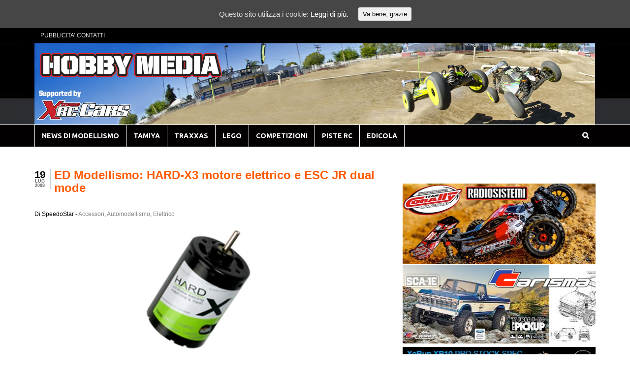

--- FILE ---
content_type: text/html; charset=UTF-8
request_url: http://www.hobbymedia.it/1734/ed-modellismo-hard-x3-motore-elettrico-e-esc-jr-dual-mode
body_size: 16794
content:
<!DOCTYPE html><html lang="it-IT" prefix="og: http://ogp.me/ns#"><head><meta charset="UTF-8" /><meta property="fb:pages" content="99453645438" /><meta property="fb:id" content="modellismo" /><title>ED Modellismo: HARD-X3 motore elettrico e ESC JR dual mode - Modellismo HobbyMedia</title><link rel="stylesheet" href="http://www.hobbymedia.it/wpx/wp-content/cache/min/1/912cfaf52e01b8d40b3dff202152709f.css" data-minify="1" /><meta http-equiv="Content-Type" content="text/html; charset=UTF-8" /><link rel="pingback" href="http://www.hobbymedia.it/wpx/xmlrpc.php" /><meta content="initial-scale=1.0, maximum-scale=1.0, user-scalable=yes" name="viewport"/><link rel="canonical" href="http://www.hobbymedia.it/1734/ed-modellismo-hard-x3-motore-elettrico-e-esc-jr-dual-mode" /><meta property="og:locale" content="it_IT" /><meta property="og:type" content="article" /><meta property="og:title" content="ED Modellismo: HARD-X3 motore elettrico e ESC JR dual mode - Modellismo HobbyMedia" /><meta property="og:description" content="H6805 HARD X3 Motore elettrico La H.A.R.D. Racing ha rilasciato un nuovo motore stock dalle prestazioni davvero performanti, le dimensioni dell&#8217; X3 sono quelle di un motore classe 540. Il motore ha 19 spire e include una ventola di raffreddamento interna. H6804 HARD JR dual mode Regolatore elettronico ESC (con retro) La H.A.R.D. Racing ha &hellip;" /><meta property="og:url" content="http://www.hobbymedia.it/1734/ed-modellismo-hard-x3-motore-elettrico-e-esc-jr-dual-mode" /><meta property="og:site_name" content="Modellismo HobbyMedia" /><meta property="article:publisher" content="https://www.facebook.com/modellismo" /><meta property="article:section" content="Accessori" /><meta property="article:published_time" content="2008-07-19T09:50:13+00:00" /><meta property="og:image" content="http://www.hobbymedia.it/img/2008/07/hard-x3-motore-h6805.jpg" /><meta name="twitter:card" content="summary" /><meta name="twitter:description" content="H6805 HARD X3 Motore elettrico La H.A.R.D. Racing ha rilasciato un nuovo motore stock dalle prestazioni davvero performanti, le dimensioni dell&#8217; X3 sono quelle di un motore classe 540. Il motore ha 19 spire e include una ventola di raffreddamento interna. H6804 HARD JR dual mode Regolatore elettronico ESC (con retro) La H.A.R.D. Racing ha [&hellip;]" /><meta name="twitter:title" content="ED Modellismo: HARD-X3 motore elettrico e ESC JR dual mode - Modellismo HobbyMedia" /><meta name="twitter:site" content="@modellismo_xrc" /><meta name="twitter:image" content="http://www.hobbymedia.it/img/2008/07/hard-x3-motore-h6805.jpg" /><meta name="twitter:creator" content="@modellismo_xrc" /><link rel='dns-prefetch' href='//s0.wp.com' /><link rel='dns-prefetch' href='//use.fontawesome.com' /><link rel='dns-prefetch' href='//s.w.org' /><link rel="alternate" type="application/rss+xml" title="Modellismo HobbyMedia &raquo; Feed" href="http://www.hobbymedia.it/feed" /><link rel="alternate" type="application/rss+xml" title="Modellismo HobbyMedia &raquo; Feed dei commenti" href="http://www.hobbymedia.it/comments/feed" /><link rel="alternate" type="application/rss+xml" title="Modellismo HobbyMedia &raquo; ED Modellismo: HARD-X3 motore elettrico e ESC JR dual mode Feed dei commenti" href="http://www.hobbymedia.it/1734/ed-modellismo-hard-x3-motore-elettrico-e-esc-jr-dual-mode/feed" /> <script type="text/javascript">window._wpemojiSettings = {"baseUrl":"https:\/\/s.w.org\/images\/core\/emoji\/2.3\/72x72\/","ext":".png","svgUrl":"https:\/\/s.w.org\/images\/core\/emoji\/2.3\/svg\/","svgExt":".svg","source":{"concatemoji":"http:\/\/www.hobbymedia.it\/wpx\/wp-includes\/js\/wp-emoji-release.min.js?ver=4.8.25"}};
			!function(t,a,e){var r,i,n,o=a.createElement("canvas"),l=o.getContext&&o.getContext("2d");function c(t){var e=a.createElement("script");e.src=t,e.defer=e.type="text/javascript",a.getElementsByTagName("head")[0].appendChild(e)}for(n=Array("flag","emoji4"),e.supports={everything:!0,everythingExceptFlag:!0},i=0;i<n.length;i++)e.supports[n[i]]=function(t){var e,a=String.fromCharCode;if(!l||!l.fillText)return!1;switch(l.clearRect(0,0,o.width,o.height),l.textBaseline="top",l.font="600 32px Arial",t){case"flag":return(l.fillText(a(55356,56826,55356,56819),0,0),e=o.toDataURL(),l.clearRect(0,0,o.width,o.height),l.fillText(a(55356,56826,8203,55356,56819),0,0),e===o.toDataURL())?!1:(l.clearRect(0,0,o.width,o.height),l.fillText(a(55356,57332,56128,56423,56128,56418,56128,56421,56128,56430,56128,56423,56128,56447),0,0),e=o.toDataURL(),l.clearRect(0,0,o.width,o.height),l.fillText(a(55356,57332,8203,56128,56423,8203,56128,56418,8203,56128,56421,8203,56128,56430,8203,56128,56423,8203,56128,56447),0,0),e!==o.toDataURL());case"emoji4":return l.fillText(a(55358,56794,8205,9794,65039),0,0),e=o.toDataURL(),l.clearRect(0,0,o.width,o.height),l.fillText(a(55358,56794,8203,9794,65039),0,0),e!==o.toDataURL()}return!1}(n[i]),e.supports.everything=e.supports.everything&&e.supports[n[i]],"flag"!==n[i]&&(e.supports.everythingExceptFlag=e.supports.everythingExceptFlag&&e.supports[n[i]]);e.supports.everythingExceptFlag=e.supports.everythingExceptFlag&&!e.supports.flag,e.DOMReady=!1,e.readyCallback=function(){e.DOMReady=!0},e.supports.everything||(r=function(){e.readyCallback()},a.addEventListener?(a.addEventListener("DOMContentLoaded",r,!1),t.addEventListener("load",r,!1)):(t.attachEvent("onload",r),a.attachEvent("onreadystatechange",function(){"complete"===a.readyState&&e.readyCallback()})),(r=e.source||{}).concatemoji?c(r.concatemoji):r.wpemoji&&r.twemoji&&(c(r.twemoji),c(r.wpemoji)))}(window,document,window._wpemojiSettings);</script> <style type="text/css">img.wp-smiley,img.emoji{display:inline!important;border:none!important;box-shadow:none!important;height:1em!important;width:1em!important;margin:0 .07em!important;vertical-align:-0.1em!important;background:none!important;padding:0!important}</style><style type="text/css">@media only screen and (min-width:980px){body.two-col-left-1140 #main-sidebar-container{width:100%}body.two-col-left-1140 #main-sidebar-container #sidebar{width:34.385%}body.two-col-left-1140 #main-sidebar-container #main{width:62.385%}}</style><style id='crp-style-rounded-thumbs-inline-css' type='text/css'>.crp_related a{width:290px;height:200px;text-decoration:none}.crp_related img{max-width:290px;margin:auto}.crp_related .crp_title{width:100%}</style><link rel='stylesheet' id='dashicons-css'  href='https://c0.wp.com/c/4.8.25/wp-includes/css/dashicons.min.css' type='text/css' media='all' /><link rel='stylesheet' id='wp-pointer-css'  href='https://c0.wp.com/c/4.8.25/wp-includes/css/wp-pointer.min.css' type='text/css' media='all' /><link rel='stylesheet' id='responsive-menu-pro-font-awesome-css'  href='https://use.fontawesome.com/releases/v5.2.0/css/all.css' type='text/css' media='all' /><link rel='stylesheet' id='jetpack_css-css'  href='https://c0.wp.com/p/jetpack/7.1.5/css/jetpack.css' type='text/css' media='all' /> <!--[if lt IE 9]><link href="http://www.hobbymedia.it/wpx/wp-content/themes/canvas/css/non-responsive.css" rel="stylesheet" type="text/css" /><style type="text/css">.col-full,#wrapper{width:1140px;max-width:1140px}#inner-wrapper{padding:0}body.full-width #header,#nav-container,body.full-width #content,body.full-width #footer-widgets,body.full-width #footer{padding-left:0;padding-right:0}body.fixed-mobile #top,body.fixed-mobile #header-container,body.fixed-mobile #footer-container,body.fixed-mobile #nav-container,body.fixed-mobile #footer-widgets-container{min-width:1140px;padding:0 1em}body.full-width #content{width:auto;padding:0 1em}</style><![endif]--> <script type='text/javascript' src='https://c0.wp.com/c/4.8.25/wp-includes/js/jquery/jquery.js'></script> <script type='text/javascript' src='https://c0.wp.com/c/4.8.25/wp-includes/js/jquery/jquery-migrate.min.js'></script> <script type='text/javascript'>/* <![CDATA[ */ var seoAutomatedLinkBuilding = {"ajaxUrl":"http:\/\/www.hobbymedia.it\/wpx\/wp-admin\/admin-ajax.php"}; /* ]]> */</script> <script type='text/javascript' src='http://www.hobbymedia.it/wpx/wp-content/plugins/seo-automated-link-building/js/seo-automated-link-building.js'></script> <script type='text/javascript'>/* <![CDATA[ */ var wpp_params = {"sampling_active":"0","sampling_rate":"100","ajax_url":"http:\/\/www.hobbymedia.it\/wp-json\/wordpress-popular-posts\/v1\/popular-posts\/","ID":"1734","token":"09dd9a9d2e","debug":""}; /* ]]> */</script> <script type='text/javascript' src='http://www.hobbymedia.it/wpx/wp-content/cache/busting/1/wpx/wp-content/plugins/wordpress-popular-posts/public/js/wpp-4.2.0.min-4.2.2.js'></script> <script type='text/javascript' src='http://www.hobbymedia.it/wpx/wp-content/plugins/responsive-menu-pro/public/js/noscroll.js'></script> <script type='text/javascript' src='http://www.hobbymedia.it/wpx/wp-content/themes/canvas/includes/js/third-party.min.js'></script> <script type='text/javascript' src='http://www.hobbymedia.it/wpx/wp-content/cache/busting/1/wpx/wp-content/themes/canvas/includes/js/modernizr.min-2.6.2.js'></script> <script type='text/javascript' src='http://www.hobbymedia.it/wpx/wp-content/themes/canvas/includes/js/general.min.js'></script> <style type="text/css">.col-full,#wrapper{max-width:1140px!important}</style><link rel='https://api.w.org/' href='http://www.hobbymedia.it/wp-json/' /><link rel="EditURI" type="application/rsd+xml" title="RSD" href="http://www.hobbymedia.it/wpx/xmlrpc.php?rsd" /><link rel="wlwmanifest" type="application/wlwmanifest+xml" href="http://www.hobbymedia.it/wpx/wp-includes/wlwmanifest.xml" /><meta name="generator" content="WordPress 4.8.25" /><link rel='shortlink' href='http://www.hobbymedia.it/?p=1734' /><link rel="alternate" type="application/json+oembed" href="http://www.hobbymedia.it/wp-json/oembed/1.0/embed?url=http%3A%2F%2Fwww.hobbymedia.it%2F1734%2Fed-modellismo-hard-x3-motore-elettrico-e-esc-jr-dual-mode" /><link rel="alternate" type="text/xml+oembed" href="http://www.hobbymedia.it/wp-json/oembed/1.0/embed?url=http%3A%2F%2Fwww.hobbymedia.it%2F1734%2Fed-modellismo-hard-x3-motore-elettrico-e-esc-jr-dual-mode&#038;format=xml" /><style id="ctcc-css" type="text/css" media="screen">#catapult-cookie-bar{box-sizing:border-box;max-height:0;opacity:0;z-index:99999;overflow:hidden;color:#ddd;position:fixed;left:0;top:0;width:100%;background-color:#464646}#catapult-cookie-bar a{color:#fff}#catapult-cookie-bar .x_close span{background-color:}button#catapultCookie{background:;color:;border:0;padding:6px 9px;border-radius:3px}#catapult-cookie-bar h3{color:#ddd}.has-cookie-bar #catapult-cookie-bar{opacity:1;max-height:999px;min-height:30px}</style><script type="text/javascript">(function(url){
	if(/(?:Chrome\/26\.0\.1410\.63 Safari\/537\.31|WordfenceTestMonBot)/.test(navigator.userAgent)){ return; }
	var addEvent = function(evt, handler) {
		if (window.addEventListener) {
			document.addEventListener(evt, handler, false);
		} else if (window.attachEvent) {
			document.attachEvent('on' + evt, handler);
		}
	};
	var removeEvent = function(evt, handler) {
		if (window.removeEventListener) {
			document.removeEventListener(evt, handler, false);
		} else if (window.detachEvent) {
			document.detachEvent('on' + evt, handler);
		}
	};
	var evts = 'contextmenu dblclick drag dragend dragenter dragleave dragover dragstart drop keydown keypress keyup mousedown mousemove mouseout mouseover mouseup mousewheel scroll'.split(' ');
	var logHuman = function() {
		if (window.wfLogHumanRan) { return; }
		window.wfLogHumanRan = true;
		var wfscr = document.createElement('script');
		wfscr.type = 'text/javascript';
		wfscr.async = true;
		wfscr.src = url + '&r=' + Math.random();
		(document.getElementsByTagName('head')[0]||document.getElementsByTagName('body')[0]).appendChild(wfscr);
		for (var i = 0; i < evts.length; i++) {
			removeEvent(evts[i], logHuman);
		}
	};
	for (var i = 0; i < evts.length; i++) {
		addEvent(evts[i], logHuman);
	}
})('//www.hobbymedia.it/?wordfence_lh=1&hid=171514C76FCAF99E7F28B0330D4750C9');</script><style type='text/css' id='amazon-auto-links-button-css' data-version='5.2.9'>.amazon-auto-links-button.amazon-auto-links-button-default{background-image:-webkit-linear-gradient(top,#4997e5,#3f89ba);background-image:-moz-linear-gradient(top,#4997e5,#3f89ba);background-image:-ms-linear-gradient(top,#4997e5,#3f89ba);background-image:-o-linear-gradient(top,#4997e5,#3f89ba);background-image:linear-gradient(to bottom,#4997e5,#3f89ba);-webkit-border-radius:4px;-moz-border-radius:4px;border-radius:4px;margin-left:auto;margin-right:auto;text-align:center;white-space:nowrap;color:#fff;font-size:13px;text-shadow:0 0 transparent;width:100px;padding:7px 8px 8px 8px;background:#3498db;border:solid #6891a5 1px;text-decoration:none}.amazon-auto-links-button.amazon-auto-links-button-default:hover{background:#3cb0fd;background-image:-webkit-linear-gradient(top,#3cb0fd,#3498db);background-image:-moz-linear-gradient(top,#3cb0fd,#3498db);background-image:-ms-linear-gradient(top,#3cb0fd,#3498db);background-image:-o-linear-gradient(top,#3cb0fd,#3498db);background-image:linear-gradient(to bottom,#3cb0fd,#3498db);text-decoration:none}.amazon-auto-links-button.amazon-auto-links-button-default>a{color:inherit;border-bottom:none;text-decoration:none}.amazon-auto-links-button.amazon-auto-links-button-default>a:hover{color:inherit}.amazon-auto-links-button>a,.amazon-auto-links-button>a:hover{-webkit-box-shadow:none;box-shadow:none;color:inherit}div.amazon-auto-links-button{line-height:1.3}button.amazon-auto-links-button{white-space:nowrap}.amazon-auto-links-button-link{text-decoration:none}.amazon-auto-links-button-89654{display:block;margin-right:auto;margin-left:auto;position:relative;width:176px;height:28px}.amazon-auto-links-button-89654>img{height:unset;max-width:100%;max-height:100%;margin-right:auto;margin-left:auto;display:block;position:absolute;top:50%;left:50%;-ms-transform:translate(-50%,-50%);transform:translate(-50%,-50%)}.amazon-auto-links-button-89655{display:block;margin-right:auto;margin-left:auto;position:relative;width:148px;height:79px;transform:scale(.98)}.amazon-auto-links-button-89655:hover{transform:scale(1)}.amazon-auto-links-button-89655>img{height:unset;max-width:100%;max-height:100%;margin-right:auto;margin-left:auto;display:block;position:absolute;top:50%;left:50%;-ms-transform:translate(-50%,-50%);transform:translate(-50%,-50%)}.amazon-auto-links-button-89655>img:hover{filter:alpha(opacity=70);opacity:.7}.amazon-auto-links-button-89652{margin-right:auto;margin-left:auto;white-space:nowrap;text-align:center;display:inline-flex;justify-content:space-around;font-size:13px;color:#000;font-weight:500;padding-top:8px;padding-right:16px;padding-bottom:8px;padding-left:16px;border-radius:19px;border-color:#e8b500;border-width:1px;background-color:#ffd814;transform:scale(.98);border-style:solid;background-solid:solid}.amazon-auto-links-button-89652 *{box-sizing:border-box}.amazon-auto-links-button-89652 .button-icon{margin-right:auto;margin-left:auto;display:none;height:auto;border:solid 0}.amazon-auto-links-button-89652 .button-icon>i{display:inline-block;width:100%;height:100%}.amazon-auto-links-button-89652 .button-label{margin-top:0;margin-right:32px;margin-bottom:0;margin-left:32px}.amazon-auto-links-button-89652>*{align-items:center;display:inline-flex;vertical-align:middle}.amazon-auto-links-button-89652:hover{transform:scale(1);filter:alpha(opacity=70);opacity:.7}.amazon-auto-links-button-89653{margin-right:auto;margin-left:auto;white-space:nowrap;text-align:center;display:inline-flex;justify-content:space-around;font-size:13px;color:#000;font-weight:500;padding:3px;border-radius:4px;border-color:#c89411 #b0820f #99710d;border-width:1px;background-color:#ecb21f;transform:scale(.98);border-style:solid;background-image:linear-gradient(to bottom,#f8e3ad,#eeba37)}.amazon-auto-links-button-89653 *{box-sizing:border-box}.amazon-auto-links-button-89653 .button-icon{margin-right:auto;margin-left:auto;display:none;height:auto;border:solid 0}.amazon-auto-links-button-89653 .button-icon>i{display:inline-block;width:100%;height:100%}.amazon-auto-links-button-89653 .button-icon-left{display:inline-flex;background-color:#2d2d2d;border-width:1px;border-color:#0a0a0a;border-radius:2px;margin:0;padding-top:2px;padding-right:2px;padding-bottom:3px;padding-left:2px;min-width:25px;min-height:25px}.amazon-auto-links-button-89653 .button-icon-left>i{background-color:#fff;background-size:contain;background-position:center;background-repeat:no-repeat;-webkit-mask-image:url(http://www.hobbymedia.it/wpx/wp-content/plugins/amazon-auto-links/include/core/component/button/asset/image/icon/cart.svg);mask-image:url(http://www.hobbymedia.it/wpx/wp-content/plugins/amazon-auto-links/include/core/component/button/asset/image/icon/cart.svg);-webkit-mask-position:center center;mask-position:center center;-webkit-mask-repeat:no-repeat;mask-repeat:no-repeat}.amazon-auto-links-button-89653 .button-label{margin-top:0;margin-right:32px;margin-bottom:0;margin-left:32px}.amazon-auto-links-button-89653>*{align-items:center;display:inline-flex;vertical-align:middle}.amazon-auto-links-button-89653:hover{transform:scale(1);filter:alpha(opacity=70);opacity:.7}.amazon-auto-links-button-89651{margin-right:auto;margin-left:auto;white-space:nowrap;text-align:center;display:inline-flex;justify-content:space-around;font-size:13px;color:#fff;font-weight:400;padding-top:8px;padding-right:16px;padding-bottom:8px;padding-left:16px;border-radius:0;border-color:#1f628d;border-width:1px;background-color:#0a0101;transform:scale(.98);border-style:none;background-solid:solid}.amazon-auto-links-button-89651 *{box-sizing:border-box}.amazon-auto-links-button-89651 .button-icon{margin-right:auto;margin-left:auto;display:none;height:auto;border:solid 0}.amazon-auto-links-button-89651 .button-icon>i{display:inline-block;width:100%;height:100%}.amazon-auto-links-button-89651 .button-icon-left{display:inline-flex;background-color:transparent;border-color:transparent;padding:0;margin:0;min-height:17px;min-width:17px;padding-top:0;padding-right:0;padding-bottom:0;padding-left:0}.amazon-auto-links-button-89651 .button-icon-left>i{background-color:#fff;background-size:contain;background-position:center;background-repeat:no-repeat;-webkit-mask-image:url(http://www.hobbymedia.it/wpx/wp-content/plugins/amazon-auto-links/include/core/component/button/asset/image/icon/cart.svg);mask-image:url(http://www.hobbymedia.it/wpx/wp-content/plugins/amazon-auto-links/include/core/component/button/asset/image/icon/cart.svg);-webkit-mask-position:center center;mask-position:center center;-webkit-mask-repeat:no-repeat;mask-repeat:no-repeat}.amazon-auto-links-button-89651 .button-icon-right{display:inline-flex;background-color:#fff;border-color:transparent;margin:0;min-height:17px;min-width:17px;border-radius:10px;padding-top:0;padding-right:0;padding-bottom:0;padding-left:2px}.amazon-auto-links-button-89651 .button-icon-right>i{background-color:#000;background-size:contain;background-position:center;background-repeat:no-repeat;-webkit-mask-image:url(http://www.hobbymedia.it/wpx/wp-content/plugins/amazon-auto-links/include/core/component/button/asset/image/icon/controls-play.svg);mask-image:url(http://www.hobbymedia.it/wpx/wp-content/plugins/amazon-auto-links/include/core/component/button/asset/image/icon/controls-play.svg);-webkit-mask-position:center center;mask-position:center center;-webkit-mask-repeat:no-repeat;mask-repeat:no-repeat}.amazon-auto-links-button-89651 .button-label{margin-top:0;margin-right:16px;margin-bottom:0;margin-left:16px}.amazon-auto-links-button-89651>*{align-items:center;display:inline-flex;vertical-align:middle}.amazon-auto-links-button-89651:hover{transform:scale(1);filter:alpha(opacity=70);opacity:.7}.amazon-auto-links-button-89650{margin-right:auto;margin-left:auto;white-space:nowrap;text-align:center;display:inline-flex;justify-content:space-around;font-size:13px;color:#fff;font-weight:400;padding-top:8px;padding-right:16px;padding-bottom:8px;padding-left:16px;border-radius:4px;border-color:#1f628d;border-width:1px;background-color:#4997e5;transform:scale(.98);border-style:none;background-solid:solid}.amazon-auto-links-button-89650 *{box-sizing:border-box}.amazon-auto-links-button-89650 .button-icon{margin-right:auto;margin-left:auto;display:none;height:auto;border:solid 0}.amazon-auto-links-button-89650 .button-icon>i{display:inline-block;width:100%;height:100%}.amazon-auto-links-button-89650 .button-icon-left{display:inline-flex;background-color:transparent;border-color:transparent;padding:0;margin:0;min-height:17px;min-width:17px;padding-top:0;padding-right:0;padding-bottom:0;padding-left:0}.amazon-auto-links-button-89650 .button-icon-left>i{background-color:#fff;background-size:contain;background-position:center;background-repeat:no-repeat;-webkit-mask-image:url(http://www.hobbymedia.it/wpx/wp-content/plugins/amazon-auto-links/include/core/component/button/asset/image/icon/cart.svg);mask-image:url(http://www.hobbymedia.it/wpx/wp-content/plugins/amazon-auto-links/include/core/component/button/asset/image/icon/cart.svg);-webkit-mask-position:center center;mask-position:center center;-webkit-mask-repeat:no-repeat;mask-repeat:no-repeat}.amazon-auto-links-button-89650 .button-label{margin-top:0;margin-right:8px;margin-bottom:0;margin-left:8px}.amazon-auto-links-button-89650>*{align-items:center;display:inline-flex;vertical-align:middle}.amazon-auto-links-button-89650:hover{transform:scale(1);filter:alpha(opacity=70);opacity:.7}</style><link rel='dns-prefetch' href='//i0.wp.com'/><link rel='dns-prefetch' href='//i1.wp.com'/><link rel='dns-prefetch' href='//i2.wp.com'/><link rel='dns-prefetch' href='//c0.wp.com'/><style type='text/css'>img#wpstats{display:none}</style><style type="text/css">#logo .site-title,#logo .site-description{display:none}body{background-color:#fff;background-image:url(http://www.hobbymedia.it/wpx/wp-content/uploads/2016/12/back5.jpg);background-repeat:no-repeat;background-position:top center;background-attachment:scroll;border-top:0 solid #000}#header{background-image:url(http://www.hobbymedia.it/wpx/wp-content/uploads/2019/01/header-Xtreme-5.jpg);background-repeat:no-repeat;background-position:left top;margin-top:0;margin-bottom:0;padding-top:20px;padding-bottom:90px;border:0 solid}#logo{padding-left:0}#logo .site-title a{font:bold 40px/1em Arial,sans-serif;color:#222}#logo .site-description{font:300 13px/1em Arial,sans-serif;color:#999}#nav-container{background:#020000}#nav-container{border-top:1px solid #fff;border-bottom:0 solid #000;border-left:none;border-right:none}#nav-container #navigation ul#main-nav>li:first-child{border-left:1px solid #fff}#footer-widgets-container{background-color:#f0f0f0}#footer-widgets{border:none}#footer-container{background-color:#222}#footer-container{border-top:0 solid #dbdbdb}#footer{border-width:0!important}body,p{font:normal 15px/1.5em Arial,sans-serif;color:#555}h1{font:bold 28px/1.2em Arial,sans-serif;color:#222}h2{font:bold 24px/1.2em Arial,sans-serif;color:#222}h3{font:bold 20px/1.2em Arial,sans-serif;color:#222}h4{font:bold 16px/1.2em Arial,sans-serif;color:#222}h5{font:bold 14px/1.2em Arial,sans-serif;color:#222}h6{font:bold 12px/1.2em Arial,sans-serif;color:#222}.page-title,.post .title,.page .title{font:bold 24px/1.1em Arial,sans-serif;color:#ff5a00}.post .title a:link,.post .title a:visited,.page .title a:link,.page .title a:visited{color:#ff5a00}.post-meta{font:300 12px/1.5em Arial,sans-serif;color:#000}.entry,.entry p{font:normal 16px/1.5em Arial,sans-serif;color:#000}.post-more{font:300 14px/1.5em Arial,sans-serif;color:;border-top:0 solid #e6e6e6;border-bottom:0 solid #e6e6e6}#post-author,#connect{border-top:1px solid #e6e6e6;border-bottom:1px solid #e6e6e6;border-left:1px solid #e6e6e6;border-right:1px solid #e6e6e6;border-radius:5px;-moz-border-radius:5px;-webkit-border-radius:5px;background-color:#fafafa}.nav-entries a,.woo-pagination{font:300 13px/1em Arial,sans-serif;color:#888}.woo-pagination a,.woo-pagination a:hover{color:#888!important}.widget h3{font:bold 21px/1.2em Arial,sans-serif;color:#555;border-bottom:1px solid #e6e6e6}.widget_recent_comments li,#twitter li{border-color:#e6e6e6}.widget p,.widget .textwidget{font:300 13px/1.5em Arial,sans-serif;color:#555}.widget{font:300 13px/1.5em Arial,sans-serif;color:#555;background-color:#fff;border-radius:0;-moz-border-radius:0;-webkit-border-radius:0}#tabs .inside li a,.widget_woodojo_tabs .tabbable .tab-pane li a{font:bold 12px/1.5em Arial,sans-serif;color:#555}#tabs .inside li span.meta,.widget_woodojo_tabs .tabbable .tab-pane li span.meta{font:300 11px/1.5em Arial,sans-serif;color:#999}#tabs ul.wooTabs li a,.widget_woodojo_tabs .tabbable .nav-tabs li a{font:300 11px/2em Arial,sans-serif;color:#999}@media only screen and (min-width:768px){ul.nav li a,#navigation ul.rss a,#navigation ul.cart a.cart-contents,#navigation .cart-contents #navigation ul.rss,#navigation ul.nav-search,#navigation ul.nav-search a{font:bold 14px/1.2em 'Ubuntu',arial,sans-serif;color:#fff}#navigation ul.rss li a:before,#navigation ul.nav-search a.search-contents:before{color:#fff}#navigation ul.nav>li a:hover,#navigation ul.nav>li:hover a,#navigation ul.nav li ul li a,#navigation ul.cart>li:hover>a,#navigation ul.cart>li>ul>div,#navigation ul.cart>li>ul>div p,#navigation ul.cart>li>ul span,#navigation ul.cart .cart_list a,#navigation ul.nav li.current_page_item a,#navigation ul.nav li.current_page_parent a,#navigation ul.nav li.current-menu-ancestor a,#navigation ul.nav li.current-cat a,#navigation ul.nav li.current-menu-item a{color:#dbdbdb!important}#navigation ul.nav>li a:hover,#navigation ul.nav>li:hover,#navigation ul.nav li ul,#navigation ul.cart li:hover a.cart-contents,#navigation ul.nav-search li:hover a.search-contents,#navigation ul.nav-search a.search-contents + ul,#navigation ul.cart a.cart-contents + ul,#navigation ul.nav li.current_page_item a,#navigation ul.nav li.current_page_parent a,#navigation ul.nav li.current-menu-ancestor a,#navigation ul.nav li.current-cat a,#navigation ul.nav li.current-menu-item a{background-color:#dd0000!important}#navigation ul.nav li ul,#navigation ul.cart>li>ul>div{border:0 solid #000}#navigation ul.nav>li:hover>ul{left:0}#navigation ul.nav>li{border-right:1px solid #fff}#navigation{box-shadow:none;-moz-box-shadow:none;-webkit-box-shadow:none}#navigation ul li:first-child,#navigation ul li:first-child a{border-radius:0 0 0 0;-moz-border-radius:0 0 0 0;-webkit-border-radius:0 0 0 0}#navigation{background:#020000;border-top:1px solid #fff;border-bottom:0 solid #000;border-left:0 solid #000;border-right:0 solid #000;border-radius:0;-moz-border-radius:0;-webkit-border-radius:0}#top ul.nav li a{font:normal 12px/1.6em Arial,sans-serif;color:#ddd}}#footer,#footer p{font:300 13px/1.4em Arial,sans-serif;color:#999}#footer{background-color:#222;border-top:0 solid #dbdbdb;border-bottom:0 solid;border-left:0 solid;border-right:0 solid;border-radius:0;-moz-border-radius:0;-webkit-border-radius:0}.magazine #loopedSlider .content h2.title a{font:bold 24px/1em Arial,sans-serif;color:#fff}.wooslider-theme-magazine .slide-title a{font:bold 24px/1em Arial,sans-serif;color:#fff}.magazine #loopedSlider .content .excerpt p{font:thin 13px/1.5em Arial,sans-serif;color:#ccc}.wooslider-theme-magazine .slide-content p,.wooslider-theme-magazine .slide-excerpt p{font:thin 13px/1.5em Arial,sans-serif;color:#ccc}.magazine .block .post .title a{font:bold 18px/1.2em Helvetica,Arial,sans-serif;color:#222}#loopedSlider.business-slider .content h2{font:bold 24px/1em Arial,sans-serif;color:#fff}#loopedSlider.business-slider .content h2.title a{font:bold 24px/1em Arial,sans-serif;color:#fff}.wooslider-theme-business .has-featured-image .slide-title{font:bold 24px/1em Arial,sans-serif;color:#fff}.wooslider-theme-business .has-featured-image .slide-title a{font:bold 24px/1em Arial,sans-serif;color:#fff}#wrapper #loopedSlider.business-slider .content p{font:thin 13px/1.5em Arial,sans-serif;color:#ccc}.wooslider-theme-business .has-featured-image .slide-content p{font:thin 13px/1.5em Arial,sans-serif;color:#ccc}.wooslider-theme-business .has-featured-image .slide-excerpt p{font:thin 13px/1.5em Arial,sans-serif;color:#ccc}.archive_header{font:bold 24px/1em Arial,sans-serif;color:#222}.archive_header{border-bottom:1px solid #e6e6e6}.archive_header .catrss{display:none}</style><link rel="shortcut icon" href="http://www.hobbymedia.it/wpx/wp-content/uploads/2016/12/favicon.png"/> <style type="text/css">@media screen and (max-width:768px){#header,#header{display:none}}.entry img,img.thumbnail{background:none;border:medium none;padding:0}@media screen and (max-width:768px){.entry img,img.thumbnail{background:none;border:medium none;max-width:101vw;height:auto;position:relative;left:-1.55em}}.media{display:flex;align-items:flex-start}.media-figure{margin-right:1em}.media-body{flex:1;padding-top:5px}.author-box{background:#00000;padding:0;padding-top:5px;padding-bottom:10px;border-radius:2px}.avatar{-moz-border-radius:50%;-webkit-border-radius:50%;border-radius:50%}.PostHead{padding-left:40px}.PostInfo{padding:0;margin:0;font-size:12px;color:#000}.PostInfo em{font-style:normal}.PostInfo em a{text-decoration:none;color:#828282}.PostInfo em a:visited{text-decoration:none;color:#828282}.PostInfo em a:hover{text-decoration:none;color:#828282}.PostDate{position:absolute;top:0;left:0;text-align:center;margin:0;padding:2px 10px 2px 0;list-style:none;border-right:solid 1px #ccc}.PostDate .month{display:block;font-size:9px;line-height:9px;color:#666;text-transform:uppercase}.PostDate .day{display:block;font-size:21px;font-family:'Arial';font-weight:700;line-height:19px;color:#000;letter-spacing:-1px}.PostContent{padding:5px 0 0 0;font-size:12px;line-height:16px;border-top:solid 1px #ccc;margin-top:15px}.PostContent p{font-size:12px;line-height:16px}.PostContent img{padding:0;border:solid 0 #f0f0f0;margin:0 0 0 0}.PostContent blockquote{padding:3px 15px;background:#fffde5;margin:5px 0;color:#930;border:solid 1px #f6f3d3}.PostContent blockquote p{font-size:11px;padding:5px 0;margin:5px 0;line-height:15px}.PostContent ul{font-size:12px;padding-left:12px}.PostContent2{padding:5px 0 0 0;font-size:12px;line-height:16px;border-top:solid 0 #ccc;margin-top:15px}@media screen and (max-width:768px){#main-sidebar-container{position:relative;top:-2em}}@media screen and (max-width:768px){main-sidebar-container #main{position:relative;top:-2em}}@media screen and (max-width:768px){table{max-width:100vw;position:relative;left:-1.8em}}@media only screen and (min-width :800px){.mobile{display:none}}@media only screen and (max-width :800px){.big-screen{display:none}}.column{float:left;width:50%}.row:after{content:"";display:table;clear:both}</style><meta name="generator" content="Canvas 5.11.3" /><meta name="generator" content="WooFramework 6.2.8" /><link href="http://fonts.googleapis.com/css?family=Ubuntu%3A300%2C300italic%2Cregular%2Citalic%2C500%2C500italic%2C700%2C700italic" rel="stylesheet" type="text/css" /><style>button#responsive-menu-pro-button,#responsive-menu-pro-container{display:none;-webkit-text-size-adjust:100%}#responsive-menu-pro-container{z-index:99998}@media screen and (max-width:800px){#responsive-menu-pro-container{display:block;position:fixed;top:0;bottom:0;padding-bottom:5px;margin-bottom:-5px;outline:1px solid transparent;overflow-y:auto;overflow-x:hidden}#responsive-menu-pro-container .responsive-menu-pro-search-box{width:100%;padding:0 2%;border-radius:2px;height:50px;-webkit-appearance:none}#responsive-menu-pro-container.push-left,#responsive-menu-pro-container.slide-left{transform:translateX(-100%);-ms-transform:translateX(-100%);-webkit-transform:translateX(-100%);-moz-transform:translateX(-100%)}.responsive-menu-pro-open #responsive-menu-pro-container.push-left,.responsive-menu-pro-open #responsive-menu-pro-container.slide-left{transform:translateX(0);-ms-transform:translateX(0);-webkit-transform:translateX(0);-moz-transform:translateX(0)}#responsive-menu-pro-container.push-top,#responsive-menu-pro-container.slide-top{transform:translateY(-100%);-ms-transform:translateY(-100%);-webkit-transform:translateY(-100%);-moz-transform:translateY(-100%)}.responsive-menu-pro-open #responsive-menu-pro-container.push-top,.responsive-menu-pro-open #responsive-menu-pro-container.slide-top{transform:translateY(0);-ms-transform:translateY(0);-webkit-transform:translateY(0);-moz-transform:translateY(0)}#responsive-menu-pro-container.push-right,#responsive-menu-pro-container.slide-right{transform:translateX(100%);-ms-transform:translateX(100%);-webkit-transform:translateX(100%);-moz-transform:translateX(100%)}.responsive-menu-pro-open #responsive-menu-pro-container.push-right,.responsive-menu-pro-open #responsive-menu-pro-container.slide-right{transform:translateX(0);-ms-transform:translateX(0);-webkit-transform:translateX(0);-moz-transform:translateX(0)}#responsive-menu-pro-container.push-bottom,#responsive-menu-pro-container.slide-bottom{transform:translateY(100%);-ms-transform:translateY(100%);-webkit-transform:translateY(100%);-moz-transform:translateY(100%)}.responsive-menu-pro-open #responsive-menu-pro-container.push-bottom,.responsive-menu-pro-open #responsive-menu-pro-container.slide-bottom{transform:translateY(0);-ms-transform:translateY(0);-webkit-transform:translateY(0);-moz-transform:translateY(0)}#responsive-menu-pro-container,#responsive-menu-pro-container:before,#responsive-menu-pro-container:after,#responsive-menu-pro-container *,#responsive-menu-pro-container *:before,#responsive-menu-pro-container *:after{box-sizing:border-box;margin:0;padding:0}#responsive-menu-pro-container #responsive-menu-pro-search-box,#responsive-menu-pro-container #responsive-menu-pro-additional-content,#responsive-menu-pro-container #responsive-menu-pro-title{padding:25px 5%}#responsive-menu-pro-container #responsive-menu-pro,#responsive-menu-pro-container #responsive-menu-pro ul{width:100%}#responsive-menu-pro-container #responsive-menu-pro ul.responsive-menu-pro-submenu{display:none}#responsive-menu-pro-container #responsive-menu-pro ul.responsive-menu-pro-submenu.responsive-menu-pro-submenu-open{display:block}#responsive-menu-pro-container #responsive-menu-pro ul.responsive-menu-pro-submenu-depth-1 a.responsive-menu-pro-item-link{padding-left:10%}#responsive-menu-pro-container #responsive-menu-pro ul.responsive-menu-pro-submenu-depth-2 a.responsive-menu-pro-item-link{padding-left:15%}#responsive-menu-pro-container #responsive-menu-pro ul.responsive-menu-pro-submenu-depth-3 a.responsive-menu-pro-item-link{padding-left:20%}#responsive-menu-pro-container #responsive-menu-pro ul.responsive-menu-pro-submenu-depth-4 a.responsive-menu-pro-item-link{padding-left:25%}#responsive-menu-pro-container #responsive-menu-pro ul.responsive-menu-pro-submenu-depth-5 a.responsive-menu-pro-item-link{padding-left:30%}#responsive-menu-pro-container li.responsive-menu-pro-item{width:100%;list-style:none}#responsive-menu-pro-container li.responsive-menu-pro-item a{width:100%;display:block;text-decoration:none;padding:0 5%;position:relative}#responsive-menu-pro-container li.responsive-menu-pro-item a .glyphicon,#responsive-menu-pro-container li.responsive-menu-pro-item a .fab,#responsive-menu-pro-container li.responsive-menu-pro-item a .fas{margin-right:15px}#responsive-menu-pro-container li.responsive-menu-pro-item a .responsive-menu-pro-subarrow{position:absolute;top:0;bottom:0;text-align:center;overflow:hidden}#responsive-menu-pro-container li.responsive-menu-pro-item a .responsive-menu-pro-subarrow .glyphicon,#responsive-menu-pro-container li.responsive-menu-pro-item a .responsive-menu-pro-subarrow .fab,#responsive-menu-pro-container li.responsive-menu-pro-item a .responsive-menu-pro-subarrow .fas{margin-right:0}button#responsive-menu-pro-button .responsive-menu-pro-button-icon-inactive{display:none}button#responsive-menu-pro-button{z-index:99999;display:none;overflow:hidden;outline:none}button#responsive-menu-pro-button img{max-width:100%}.responsive-menu-pro-label{display:inline-block;font-weight:600;margin:0 5px;vertical-align:middle}.responsive-menu-pro-accessible{display:inline-block}.responsive-menu-pro-accessible .responsive-menu-pro-box{display:inline-block;vertical-align:middle}.responsive-menu-pro-label.responsive-menu-pro-label-top,.responsive-menu-pro-label.responsive-menu-pro-label-bottom{display:block;margin:0 auto}button#responsive-menu-pro-button{padding:0 0;display:inline-block;cursor:pointer;transition-property:opacity,filter;transition-duration:0.15s;transition-timing-function:linear;font:inherit;color:inherit;text-transform:none;background-color:transparent;border:0;margin:0}.responsive-menu-pro-box{width:20px;height:16px;display:inline-block;position:relative}.responsive-menu-pro-inner{display:block;top:50%;margin-top:-1px}.responsive-menu-pro-inner,.responsive-menu-pro-inner::before,.responsive-menu-pro-inner::after{width:20px;height:2px;background-color:#fff;border-radius:4px;position:absolute;transition-property:transform;transition-duration:0.15s;transition-timing-function:ease}.responsive-menu-pro-open .responsive-menu-pro-inner,.responsive-menu-pro-open .responsive-menu-pro-inner::before,.responsive-menu-pro-open .responsive-menu-pro-inner::after{background-color:#fff}button#responsive-menu-pro-button:hover .responsive-menu-pro-inner,button#responsive-menu-pro-button:hover .responsive-menu-pro-inner::before,button#responsive-menu-pro-button:hover .responsive-menu-pro-inner::after,button#responsive-menu-pro-button:hover .responsive-menu-pro-open .responsive-menu-pro-inner,button#responsive-menu-pro-button:hover .responsive-menu-pro-open .responsive-menu-pro-inner::before,button#responsive-menu-pro-button:hover .responsive-menu-pro-open .responsive-menu-pro-inner::after,button#responsive-menu-pro-button:focus .responsive-menu-pro-inner,button#responsive-menu-pro-button:focus .responsive-menu-pro-inner::before,button#responsive-menu-pro-button:focus .responsive-menu-pro-inner::after,button#responsive-menu-pro-button:focus .responsive-menu-pro-open .responsive-menu-pro-inner,button#responsive-menu-pro-button:focus .responsive-menu-pro-open .responsive-menu-pro-inner::before,button#responsive-menu-pro-button:focus .responsive-menu-pro-open .responsive-menu-pro-inner::after{background-color:#fff}.responsive-menu-pro-inner::before,.responsive-menu-pro-inner::after{content:"";display:block}.responsive-menu-pro-inner::before{top:-7px}.responsive-menu-pro-inner::after{bottom:-7px}.responsive-menu-pro-collapse .responsive-menu-pro-inner{top:auto;bottom:0;transition-duration:0.15s;transition-delay:0.15s;transition-timing-function:cubic-bezier(.55,.055,.675,.19)}.responsive-menu-pro-collapse .responsive-menu-pro-inner::after{top:-14px;transition:top 0.3s 0.3s cubic-bezier(.33333,.66667,.66667,1),opacity 0.1s linear}.responsive-menu-pro-collapse .responsive-menu-pro-inner::before{transition:top 0.12s 0.3s cubic-bezier(.33333,.66667,.66667,1),transform 0.15s cubic-bezier(.55,.055,.675,.19)}.responsive-menu-pro-collapse.is-active .responsive-menu-pro-inner{transform:translate3d(0,-7px,0) rotate(-45deg);transition-delay:0.32s;transition-timing-function:cubic-bezier(.215,.61,.355,1)}.responsive-menu-pro-collapse.is-active .responsive-menu-pro-inner::after{top:0;opacity:0;transition:top 0.3s cubic-bezier(.33333,0,.66667,.33333),opacity 0.1s 0.27s linear}.responsive-menu-pro-collapse.is-active .responsive-menu-pro-inner::before{top:0;transform:rotate(-90deg);transition:top 0.12s 0.18s cubic-bezier(.33333,0,.66667,.33333),transform 0.15s 0.42s cubic-bezier(.215,.61,.355,1)}button#responsive-menu-pro-button{width:35px;height:35px;position:fixed;top:10px;right:2%;display:inline-block;transition:transform 0.5s,background-color 0.5s;background:#000}.responsive-menu-pro-open button#responsive-menu-pro-button:hover,.responsive-menu-pro-open button#responsive-menu-pro-button:focus,button#responsive-menu-pro-button:hover,button#responsive-menu-pro-button:focus{background:#000}.responsive-menu-pro-open button#responsive-menu-pro-button{background:#000}button#responsive-menu-pro-button .responsive-menu-pro-box{color:#fff}.responsive-menu-pro-open button#responsive-menu-pro-button .responsive-menu-pro-box{color:#fff}.responsive-menu-pro-label{color:#fff;font-size:14px;line-height:13px}.responsive-menu-pro-label .responsive-menu-pro-button-text-open{display:none}.responsive-menu-pro-fade-top #responsive-menu-pro-container,.responsive-menu-pro-fade-left #responsive-menu-pro-container,.responsive-menu-pro-fade-right #responsive-menu-pro-container,.responsive-menu-pro-fade-bottom #responsive-menu-pro-container{display:none}#responsive-menu-pro-container{width:100%;top:0;background:#212121;transition:transform 0.5s;text-align:left}#responsive-menu-pro-container #responsive-menu-pro-wrapper{background:#212121}#responsive-menu-pro-container #responsive-menu-pro-additional-content{color:#fff}#responsive-menu-pro-container .responsive-menu-pro-search-box{background:#fff;border:2px solid #dadada;color:#333}#responsive-menu-pro-container .responsive-menu-pro-search-box:-ms-input-placeholder{color:#c7c7cd}#responsive-menu-pro-container .responsive-menu-pro-search-box::-webkit-input-placeholder{color:#c7c7cd}#responsive-menu-pro-container .responsive-menu-pro-search-box:-moz-placeholder{color:#c7c7cd;opacity:1}#responsive-menu-pro-container .responsive-menu-pro-search-box::-moz-placeholder{color:#c7c7cd;opacity:1}#responsive-menu-pro-container .responsive-menu-pro-item-link,#responsive-menu-pro-container #responsive-menu-pro-title,#responsive-menu-pro-container .responsive-menu-pro-subarrow{transition:background-color 0.5s,border-color 0.5s,color 0.5s}#responsive-menu-pro-container #responsive-menu-pro-title{background-color:#212121;color:#fff;font-size:13px;text-align:left}#responsive-menu-pro-container #responsive-menu-pro-title a{color:#fff;font-size:13px;text-decoration:none}#responsive-menu-pro-container #responsive-menu-pro-title a:hover{color:#fff}#responsive-menu-pro-container #responsive-menu-pro-title:hover{background-color:#212121;color:#fff}#responsive-menu-pro-container #responsive-menu-pro-title:hover a{color:#fff}#responsive-menu-pro-container #responsive-menu-pro-title #responsive-menu-pro-title-image{display:inline-block;vertical-align:middle;max-width:100%;margin-bottom:15px}#responsive-menu-pro-container #responsive-menu-pro-title #responsive-menu-pro-title-image img{max-width:100%}#responsive-menu-pro-container #responsive-menu-pro>li.responsive-menu-pro-item:first-child>a{border-top:1px solid #212121}#responsive-menu-pro-container #responsive-menu-pro li.responsive-menu-pro-item .responsive-menu-pro-item-link{font-size:13px}#responsive-menu-pro-container #responsive-menu-pro li.responsive-menu-pro-item a{line-height:40px;border-bottom:1px solid #212121;color:#fff;background-color:#212121;height:40px}#responsive-menu-pro-container #responsive-menu-pro li.responsive-menu-pro-item a:hover{color:#fff;background-color:#3f3f3f;border-color:#212121}#responsive-menu-pro-container #responsive-menu-pro li.responsive-menu-pro-item a:hover .responsive-menu-pro-subarrow{color:#fff;border-color:#3f3f3f;background-color:#3f3f3f}#responsive-menu-pro-container #responsive-menu-pro li.responsive-menu-pro-item a:hover .responsive-menu-pro-subarrow.responsive-menu-pro-subarrow-active{color:#fff;border-color:#3f3f3f;background-color:#3f3f3f}#responsive-menu-pro-container #responsive-menu-pro li.responsive-menu-pro-item a .responsive-menu-pro-subarrow{right:0;height:40px;line-height:40px;width:40px;color:#fff;border-left:1px solid #212121;background-color:#212121}#responsive-menu-pro-container #responsive-menu-pro li.responsive-menu-pro-item a .responsive-menu-pro-subarrow.responsive-menu-pro-subarrow-active{color:#fff;border-color:#212121;background-color:#212121}#responsive-menu-pro-container #responsive-menu-pro li.responsive-menu-pro-item a .responsive-menu-pro-subarrow.responsive-menu-pro-subarrow-active:hover{color:#fff;border-color:#3f3f3f;background-color:#3f3f3f}#responsive-menu-pro-container #responsive-menu-pro li.responsive-menu-pro-item a .responsive-menu-pro-subarrow:hover{color:#fff;border-color:#3f3f3f;background-color:#3f3f3f}#responsive-menu-pro-container #responsive-menu-pro li.responsive-menu-pro-item.responsive-menu-pro-current-item>.responsive-menu-pro-item-link{background-color:#212121;color:#fff;border-color:#212121}#responsive-menu-pro-container #responsive-menu-pro li.responsive-menu-pro-item.responsive-menu-pro-current-item>.responsive-menu-pro-item-link:hover{background-color:#3f3f3f;color:#fff;border-color:#3f3f3f}#responsive-menu-pro-container #responsive-menu-pro ul.responsive-menu-pro-submenu li.responsive-menu-pro-item .responsive-menu-pro-item-link{font-size:13px}#responsive-menu-pro-container #responsive-menu-pro ul.responsive-menu-pro-submenu li.responsive-menu-pro-item a{height:40px;line-height:40px;border-bottom:1px solid #212121;color:#fff;background-color:#212121}#responsive-menu-pro-container #responsive-menu-pro ul.responsive-menu-pro-submenu li.responsive-menu-pro-item a:hover{color:#fff;background-color:#3f3f3f;border-color:#212121}#responsive-menu-pro-container #responsive-menu-pro ul.responsive-menu-pro-submenu li.responsive-menu-pro-item a:hover .responsive-menu-pro-subarrow{color:#fff;border-color:#3f3f3f;background-color:#3f3f3f}#responsive-menu-pro-container #responsive-menu-pro ul.responsive-menu-pro-submenu li.responsive-menu-pro-item a:hover .responsive-menu-pro-subarrow.responsive-menu-pro-subarrow-active{color:#fff;border-color:#3f3f3f;background-color:#3f3f3f}#responsive-menu-pro-container #responsive-menu-pro ul.responsive-menu-pro-submenu li.responsive-menu-pro-item a .responsive-menu-pro-subarrow{right:0;height:40px;line-height:40px;width:40px;color:#fff;border-left:1px solid #212121;background-color:#212121}#responsive-menu-pro-container #responsive-menu-pro ul.responsive-menu-pro-submenu li.responsive-menu-pro-item a .responsive-menu-pro-subarrow.responsive-menu-pro-subarrow-active{color:#fff;border-color:#212121;background-color:#212121}#responsive-menu-pro-container #responsive-menu-pro ul.responsive-menu-pro-submenu li.responsive-menu-pro-item a .responsive-menu-pro-subarrow.responsive-menu-pro-subarrow-active:hover{color:#fff;border-color:#3f3f3f;background-color:#3f3f3f}#responsive-menu-pro-container #responsive-menu-pro ul.responsive-menu-pro-submenu li.responsive-menu-pro-item a .responsive-menu-pro-subarrow:hover{color:#fff;border-color:#3f3f3f;background-color:#3f3f3f}#responsive-menu-pro-container #responsive-menu-pro ul.responsive-menu-pro-submenu li.responsive-menu-pro-item.responsive-menu-pro-current-item>.responsive-menu-pro-item-link{background-color:#212121;color:#fff;border-color:#212121}#responsive-menu-pro-container #responsive-menu-pro ul.responsive-menu-pro-submenu li.responsive-menu-pro-item.responsive-menu-pro-current-item>.responsive-menu-pro-item-link:hover{background-color:#3f3f3f;color:#fff;border-color:#3f3f3f}#navigation{display:none!important}}#responsive-menu-pro-header{width:100%;padding:0 5%;box-sizing:border-box;top:0;right:0;left:0;display:none;z-index:99998}#responsive-menu-pro-header .responsive-menu-pro-header-box{display:inline-block}#responsive-menu-pro-header .responsive-menu-pro-header-box,#responsive-menu-pro-header .responsive-menu-pro-header-box img{vertical-align:middle;max-width:100%}#responsive-menu-pro-header button#responsive-menu-pro-button{position:relative;margin:0;left:auto;right:auto;bottom:auto}#responsive-menu-pro-header .responsive-menu-pro-header-box{margin-right:2%}@media screen and (max-width:800px){#responsive-menu-pro-header{position:fixed;background-color:rgba(0,0,0,1);height:55px;color:rgba(255,255,255,1);display:block;font-size:14px}#responsive-menu-pro-header .responsive-menu-pro-header-bar-item{line-height:55px}#responsive-menu-pro-header a{color:rgba(255,255,255,1);text-decoration:none}}</style><script>jQuery(document).ready(function($) {

    var ResponsiveMenuPro = {
        trigger: '#responsive-menu-pro-button',
        animationSpeed: 500,
        breakpoint: 800,
                        isOpen: false,
        activeClass: 'is-active',
        container: '#responsive-menu-pro-container',
        openClass: 'responsive-menu-pro-open',
        activeArrow: '▲',
        inactiveArrow: '▼',
        wrapper: '#responsive-menu-pro-wrapper',
        linkElement: '.responsive-menu-pro-item-link',
        subMenuTransitionTime: 200,
        originalHeight: '',
        openMenu: function() {
            $(this.trigger).addClass(this.activeClass);
            $('html').addClass(this.openClass);
            $('.responsive-menu-pro-button-icon-active').hide();
            $('.responsive-menu-pro-button-icon-inactive').show();

            
            
                            this.setWrapperTranslate();
            
            
            
            
            this.isOpen = true;
        },
        closeMenu: function() {
            $(this.trigger).removeClass(this.activeClass);
            $('html').removeClass(this.openClass);
            $('.responsive-menu-pro-button-icon-inactive').hide();
            $('.responsive-menu-pro-button-icon-active').show();

            
                            this.clearWrapperTranslate();
            
            $("#responsive-menu-pro > li").removeAttr('style');

            
            this.isOpen = false;
        },
                triggerMenu: function() {
            this.isOpen ? this.closeMenu() : this.openMenu();
        },

        
        triggerSubArrow: function(subarrow) {
            var sub_menu = $(subarrow).parent().siblings('.responsive-menu-pro-submenu');
            var self = this;

            
                
                    
                
                if(sub_menu.hasClass('responsive-menu-pro-submenu-open')) {
                    sub_menu.slideUp(self.subMenuTransitionTime, 'linear',function() {
                        $(this).css('display', '');
                    }).removeClass('responsive-menu-pro-submenu-open');
                    $(subarrow).html(this.inactiveArrow);
                    $(subarrow).removeClass('responsive-menu-pro-subarrow-active');
                } else {
                    sub_menu.slideDown(self.subMenuTransitionTime, 'linear').addClass('responsive-menu-pro-submenu-open');
                    $(subarrow).html(this.activeArrow);
                    $(subarrow).addClass('responsive-menu-pro-subarrow-active');
                }

            
        },
        menuHeight: function() {
            return $(this.container).height();
        },
        menuWidth: function() {
            return $(this.container).width();
        },
        wrapperHeight: function() {
            return $(this.wrapper).height();
        },
                    setWrapperTranslate: function() {
                switch('top') {
                    case 'left':
                        translate = 'translateX(' + this.menuWidth() + 'px)'; break;
                    case 'right':
                        translate = 'translateX(-' + this.menuWidth() + 'px)'; break;
                    case 'top':
                        translate = 'translateY(' + this.wrapperHeight() + 'px)'; break;
                    case 'bottom':
                        translate = 'translateY(-' + this.menuHeight() + 'px)'; break;
                }

                
                            },
            clearWrapperTranslate: function() {
                var self = this;

                
                            },
        
        
        
        init: function() {

            var self = this;

            
                
            
            
                
                
            
            
                
            
            
            $(this.trigger).on('click', function(e){
                e.stopPropagation();
                self.triggerMenu();
            });

            $(this.trigger).mouseup(function(){
                $(self.trigger).blur();
            });

            $('.responsive-menu-pro-subarrow').on('click', function(e) {
                e.preventDefault();
                e.stopPropagation();
                self.triggerSubArrow(this);
            });

            $(window).resize(function() {
                if($(window).width() >= self.breakpoint) {
                    if(self.isOpen){
                        self.closeMenu();
                    }
                    $('#responsive-menu-pro, .responsive-menu-pro-submenu').removeAttr('style');
                } else {
                    
                                            if($('.responsive-menu-pro-open').length > 0){
                            self.setWrapperTranslate();
                        }
                                    }
            });

            
            
            
            
            
            
        }
    };
    ResponsiveMenuPro.init();
});</script></head><body class="post-template-default single single-post postid-1734 single-format-standard chrome alt-style-default two-col-left width-1140 two-col-left-1140 full-width full-header full-footer responsive-menu-pro-slide-top"><div id="top"><div class="col-full"><h3 class="top-menu">menu alto</h3><ul id="top-nav" class="nav top-navigation fl"><li id="menu-item-62025" class="menu-item menu-item-type-post_type menu-item-object-page menu-item-62025"><a href="http://www.hobbymedia.it/pubblicita">PUBBLICITA&#8217; CONTATTI</a></li></ul></div></div><div id="wrapper"><div id="inner-wrapper"><div id="header-container"><header id="header" class="col-full"><div id="logo"> <a href="http://www.hobbymedia.it/" title="News di Modellismo dinamico e statico"><img src="http://www.hobbymedia.it/wpx/wp-content/uploads/2017/12/logo-hobbymedia-scalato-1.png" alt="Modellismo HobbyMedia" /></a> <span class="site-title"><a href="http://www.hobbymedia.it/">Modellismo HobbyMedia</a></span> <span class="site-description">News di Modellismo dinamico e statico</span></div> <a href="http://www.hobbymedia.it/" target="_self"> <img style="position: absolute; top: 0 px; right: 30px;width: 700px; height: 150px" src="http://www.hobbymedia.it/wpx/wp-content/themes/canvas/images/trasparente.png" /></a></header></div><div id="nav-container"><nav id="navigation" class="col-full" role="navigation"><section class="menus nav-icons nav-icons-1"><a href="http://www.hobbymedia.it" class="nav-home"><span>Home</span></a><h3>Navigazione</h3><ul id="main-nav" class="nav fl"><li id="menu-item-62014" class="menu-item menu-item-type-custom menu-item-object-custom menu-item-home menu-item-62014"><a href="http://www.hobbymedia.it">NEWS DI MODELLISMO</a></li><li id="menu-item-62022" class="menu-item menu-item-type-custom menu-item-object-custom menu-item-62022"><a href="http://www.hobbymedia.it/modellismo/tamiya/">TAMIYA</a></li><li id="menu-item-87561" class="menu-item menu-item-type-custom menu-item-object-custom menu-item-87561"><a href="http://www.hobbymedia.it/modellismo/traxxas">TRAXXAS</a></li><li id="menu-item-62023" class="menu-item menu-item-type-custom menu-item-object-custom menu-item-62023"><a href="http://www.hobbymedia.it/modellismo/lego/">LEGO</a></li><li id="menu-item-62020" class="menu-item menu-item-type-custom menu-item-object-custom menu-item-62020"><a href="http://www.hobbymedia.it/modellismo/gare">COMPETIZIONI</a></li><li id="menu-item-62016" class="menu-item menu-item-type-custom menu-item-object-custom menu-item-62016"><a href="http://www.hobbymedia.it/2014/06/07/piste-automodellismo-mini-autodromi-per-automodelli-in-italia/">PISTE RC</a></li><li id="menu-item-69619" class="menu-item menu-item-type-custom menu-item-object-custom menu-item-69619"><a href="http://www.hobbymedia.it/modellismo/edicola">EDICOLA</a></li></ul><div class="side-nav"><ul class="nav-search"><li> <a class="search-contents" href="#"></a><ul><li><div class="widget widget_search"><div class="search_main"><form method="get" class="searchform" action="http://www.hobbymedia.it/" > <input type="text" class="field s" name="s" value="Ricerca..." onfocus="if (this.value == 'Ricerca...') {this.value = '';}" onblur="if (this.value == '') {this.value = 'Ricerca...';}" /> <button type="submit" class="fa fa-search submit" name="submit" value="Search"></button></form><div class="fix"></div></div></div></li></ul></li></ul></div></section><a href="#top" class="nav-close"><span>Return to Content</span></a></nav></div><div id="content" class="col-full"><div id="main-sidebar-container"><section id="main"><div class="mobile"> <img src="http://www.hobbymedia.it/banner/banner-xtreme.jpg"> <br> </br></div><article class="post-1734 post type-post status-publish format-standard hentry category-accessori category-automodellismo category-elettrico"><header></header><div class="PostHead"><h1 class="title"><a href="#"></a><a title="Permanent Link to ED Modellismo: HARD-X3 motore elettrico e ESC JR dual mode" href="http://www.hobbymedia.it/1734/ed-modellismo-hard-x3-motore-elettrico-e-esc-jr-dual-mode" rel="bookmark">ED Modellismo: HARD-X3 motore elettrico e ESC JR dual mode</a></h1><p class="PostDate"> <strong class="day">19</strong> <strong class="month">Lug</strong> <strong class="month">2008</strong></p></div><div class="PostContent"></div><div class="media author-box"><div class="media-body"><p class="PostInfo">Di SpeedoStar - <em><a href="http://www.hobbymedia.it/modellismo/accessori" rel="category tag">Accessori</a>, <a href="http://www.hobbymedia.it/modellismo/automodellismo" rel="category tag">Automodellismo</a>, <a href="http://www.hobbymedia.it/modellismo/elettrico" rel="category tag">Elettrico</a></em></p></div></div><section class="entry"><p align="center"><img src="https://i2.wp.com/www.hobbymedia.it/img/2008/07/hard-x3-motore-h6805.jpg?resize=463%2C264" alt="hard-x3-motore-h6805.jpg" width="463" height="264" data-recalc-dims="1" /></p><p style="text-align: center"><span class="838110708-08072008"><span style="font-family: Arial;"><strong>H6805</strong> HARD  X3 Motore elettrico</span></span></p><p align="left">La <a rel="nofollow" href="http://www.hard-racing.com/" target="_blank">H.A.R.D. Racing </a> ha rilasciato un nuovo motore stock dalle prestazioni davvero performanti,  le dimensioni dell&#8217; X3 sono quelle di un motore classe 540. Il motore ha 19 spire e include una ventola di raffreddamento interna.</p><p align="left"><span id="more-1734"></span></p><p align="left"><p style="text-align: center"><img src="https://i1.wp.com/www.hobbymedia.it/img/2008/07/hard-esc-h6804.jpg" alt="hard-esc-h6804.jpg" data-recalc-dims="1" /></p><p style="text-align: center"><span class="838110708-08072008"><span style="font-family: Arial;"><strong>H6804</strong> HARD  JR dual mode Regolatore elettronico ESC (con retro)</span></span></p><p style="text-align: left">La H.A.R.D. Racing ha pensato anche a un ESC progettato appositamente per sfruttare al massimo l&#8217;X3,  il JR Dual Mode CES (w /retro). Entrambi i prodotti sono già disponibili presso i negozi di <a href="http://www.hobbymedia.it/" data-internallinksmanager029f6b8e52c="1" title="Modellismo: tutte le novità del settore!">modellismo</a>.</p></section><div class="fix"></div></article><div class="floatcenter"> <a href="https://www.radiosistemi.it/cms/" target="_blank" rel="nofollow"><img class="alignnone size-full wp-image-83474" src="http://www.hobbymedia.it/wpx/wp-content/uploads/2025/11/banner-radiosistemi-corally-26.jpg" alt="CORALLY // Radiosistemi" /> </a></div><div id="comments"><h3 id="comments-title">Un commento su <em>ED Modellismo: HARD-X3 motore elettrico e ESC JR dual mode</em></h3><ol class="commentlist"><li id="comment-7103" class="comment even thread-even depth-1"><div id="li-comment-7103" class="comment-container"><div class="avatar"><img alt='' src='http://0.gravatar.com/avatar/?s=40&#038;d=mm&#038;r=g' srcset='http://1.gravatar.com/avatar/?s=80&amp;d=mm&amp;r=g 2x' class='avatar avatar-40 photo avatar-default' height='40' width='40' /></div><div class="comment-head"><span class="name">Elettrico</span> <span class="date">20 luglio 2008 at 19:02</span> <span class="perma"><a href="http://www.hobbymedia.it/1734/ed-modellismo-hard-x3-motore-elettrico-e-esc-jr-dual-mode#comment-7103" title="Direct link to this comment">#</a></span> <span class="edit"></span></div><div class="comment-entry"><p>io preferisco i prodotti della LRP: la HARD non mi sembra molto affidabile&#8230;</p><div class="reply"> <a rel='nofollow' class='comment-reply-link' href='#comment-7103' onclick='return addComment.moveForm( "comment-7103", "7103", "respond", "1734" )' aria-label='Rispondi a Elettrico'>Rispondi</a></div></div></div></li></ol></div><div id="respond" class="comment-respond"><h3 id="reply-title" class="comment-reply-title">Lascia un commento <small><a rel="nofollow" id="cancel-comment-reply-link" href="/1734/ed-modellismo-hard-x3-motore-elettrico-e-esc-jr-dual-mode#respond" style="display:none;">Click here to cancel reply.</a></small></h3><form action="http://www.hobbymedia.it/wpx/wp-comments-post.php" method="post" id="commentform" class="comment-form"><p class="comment-form-comment"><label class="hide" for="comment">Commento</label><textarea tabindex="4" id="comment" name="comment" cols="50" rows="10" maxlength="65525" aria-required="true" required="required"></textarea></p><p class="comment-form-author"><input id="author" name="author" type="text" class="txt" tabindex="1" value="" size="30" aria-required='true' /><label for="author">Nome <span class="required">(Richiesto)</span></label></p><p class="comment-form-email"><input id="email" name="email" type="text" class="txt" tabindex="2" value="" size="30" aria-required='true' /><label for="email">Email <span class="required">(Richiesta)</span></label></p><p class="comment-form-url"><input id="url" name="url" type="text" class="txt" tabindex="3" value="" size="30" /><label for="url">Sito web</label></p><p class="form-submit"><input name="submit" type="submit" id="submit" class="submit" value="COMMENTA" /> <input type='hidden' name='comment_post_ID' value='1734' id='comment_post_ID' /> <input type='hidden' name='comment_parent' id='comment_parent' value='0' /></p><p style="display: none;"><input type="hidden" id="akismet_comment_nonce" name="akismet_comment_nonce" value="d6103bc1f1" /></p><p style="display: none;"><input type="hidden" id="ak_js" name="ak_js" value="86"/></p></form></div><div class="floatcenter"><div class="crp_related "><h2>Articoli che potrebbero interessarti</h2><ul><li><a href="http://www.hobbymedia.it/94632/rc4wd-1982-toyota-pickup-hard-body-trail-finder-2"    ><img  src="https://i2.wp.com/www.hobbymedia.it/wpx/wp-content/uploads/2024/08/RC4WD-Trail-Finder-2-1982-Toyota-Pickup-Hard-Body-cofano.jpg?fit=290%2C181" class="crp_thumb crp_featured" alt="RC4WD: 1982 Toyota Pickup Hard Body - Trail Finder 2" title="RC4WD: 1982 Toyota Pickup Hard Body - Trail Finder 2" /><span class="crp_title">RC4WD: 1982 Toyota Pickup Hard&hellip;</span></a></li><li><a href="http://www.hobbymedia.it/94542/lego-il-nuovo-set-camion-volvo-fmx-con-escavatore-elettrico-cingolato-ec230-42175"    ><img  src="https://i0.wp.com/www.hobbymedia.it/wpx/wp-content/uploads/2024/05/LEGO-TECHNIC-42175-Camion-Volvo-FMX-con-escavatore-elettrico-cingolato-EC230.jpg?fit=266%2C200" class="crp_thumb crp_correctfirst" alt="LEGO: il nuovo set Camion Volvo FMX con escavatore elettrico cingolato EC230 (42175)" title="LEGO: il nuovo set Camion Volvo FMX con escavatore elettrico cingolato EC230 (42175)" /><span class="crp_title">LEGO: il nuovo set Camion Volvo&hellip;</span></a></li><li><a href="http://www.hobbymedia.it/94938/team-associated-15s-engine-motore-a-scoppio"    ><img  src="https://i2.wp.com/www.hobbymedia.it/wpx/wp-content/uploads/2025/02/Team-Associated-15S-Engine-Motore-a-scoppio.jpg?fit=197%2C200" class="crp_thumb crp_correctfirst" alt="Team Associated: 15S Engine - Motore a scoppio" title="Team Associated: 15S Engine - Motore a scoppio" /><span class="crp_title">Team Associated: 15S Engine -&hellip;</span></a></li><li><a href="http://www.hobbymedia.it/95089/reds-racing-521-gts-gen3-motore-a-scoppio"    ><img  src="https://i1.wp.com/www.hobbymedia.it/wpx/wp-content/uploads/2025/03/REDS-Racing-521-GTS-GEN3-motore-a-scoppio-nitro.jpg?fit=186%2C200" class="crp_thumb crp_correctfirst" alt="REDS Racing: 521 GTS GEN3 motore a scoppio" title="REDS Racing: 521 GTS GEN3 motore a scoppio" /><span class="crp_title">REDS Racing: 521 GTS GEN3 motore&hellip;</span></a></li><li><a href="http://www.hobbymedia.it/95922/nova-engines-bk27-motore-in-edizione-limitata"    ><img  src="https://i0.wp.com/www.hobbymedia.it/wpx/wp-content/uploads/2025/11/Nova-Engines-BK27-motore-off-road-1.png?fit=187%2C200" class="crp_thumb crp_correctfirst" alt="Nova Engines: BK27 motore in edizione limitata" title="Nova Engines: BK27 motore in edizione limitata" /><span class="crp_title">Nova Engines: BK27 motore in&hellip;</span></a></li><li><a href="http://www.hobbymedia.it/95903/rc-racing-tv-il-modellismo-in-diretta"    ><img  src="https://i1.wp.com/www.hobbymedia.it/wpx/wp-content/uploads/2025/11/rc-racing-tv-tshirt.jpg?fit=131%2C200" class="crp_thumb crp_correctfirst" alt="RC Racing TV: il modellismo in diretta!" title="RC Racing TV: il modellismo in diretta!" /><span class="crp_title">RC Racing TV: il modellismo in diretta!</span></a></li></ul><div class="crp_clear"></div></div></div></section><aside id="sidebar"><div id="custom_html-2" class="widget_text widget widget_custom_html"><div class="textwidget custom-html-widget"></div></div><div id="text-3" class="widget widget_text"><div class="textwidget"><a rel="nofollow" href="https://www.radiosistemi.it/" target="_blank"><img src="https://i0.wp.com/www.hobbymedia.it/wpx/wp-content/uploads/2024/05/radiosistemi-banner-synchro-24-mobile.png?resize=400%2C166" alt="Radiosistemi" width="400" height="166" data-recalc-dims="1" /></a><a rel="nofollow" href="https://carisma-shop.com/" target="_blank"><img src="https://i2.wp.com/www.hobbymedia.it/wpx/wp-content/uploads/2022/06/banner-carisma-22.png?resize=400%2C166" alt="Carisma" width="400" height="166" class="alignnone size-full wp-image-18" data-recalc-dims="1" /></a><a rel="nofollow" href="https://www.electronicdreams.it/" target="_blank"><img src="https://i0.wp.com/hobbymedia.it/banner/electronic-dreams-2019-2.jpg?resize=400%2C166" alt="Electronic Dreams" width="400" height="166" class="alignnone size-full wp-image-18" data-recalc-dims="1" /></a><a rel="nofollow" href="https://www.radiosistemi.it/cms/" target="_blank"><img src="https://i1.wp.com/www.hobbymedia.it/wpx/wp-content/uploads/2022/06/bnner-hpi-X.png?resize=400%2C166"" alt="Radiosistemi" width="400" height="166" data-recalc-dims="1" /></a></div></div><div id="text-6" class="widget widget_text"><h3>Negozi di modellismo</h3><div class="textwidget"><div class="row"><div class="column"><a href="https://www.jetmodel.it/" target="_blank" rel="nofollow noopener"><img src="https://i1.wp.com/www.hobbymedia.it/banner/jetmodel-dicembre-2018.gif" alt="Jet Model" longdesc="Jetmodel" data-recalc-dims="1" /></a></div><div class="column"><a href="https://www.casadelmodellismo.com/" target="_blank" rel="nofollow noopener"><img src="https://i1.wp.com/www.hobbymedia.it/banner/casa-del-modellismo-banner-hobbymedia-6.jpg" alt="Casa del Modellismo" longdesc="casadelmodellismo" data-recalc-dims="1" /></a></div></div></div></div><div id="text-5" class="widget widget_text"><div class="textwidget"></div></div><div id="wpp-2" class="widget popular-posts"><h3>Notizie in evidenza:</h3><ul class="wpp-list wpp-list-with-thumbnails"><li> <a href="http://www.hobbymedia.it/95989/edicola-trattore-fiat-180-90-turbo-dt-modellino-die-cast-a-fascicoli-hachette" title="Edicola: Trattore Fiat 180-90 Turbo DT &#8211; Modellino die cast a fascicoli &#8211; Hachette" target="_self"><img src="http://www.hobbymedia.it/wpx/wp-content/uploads/wordpress-popular-posts/95989-first_image-170x110.jpg" width="170" height="110" alt="Edicola: Trattore Fiat 180-90 Turbo DT - Modellino die cast a fascicoli - Hachette" class="wpp-thumbnail wpp_cached_thumb wpp_first_image" /></a> <a href="http://www.hobbymedia.it/95989/edicola-trattore-fiat-180-90-turbo-dt-modellino-die-cast-a-fascicoli-hachette" title="Edicola: Trattore Fiat 180-90 Turbo DT &#8211; Modellino die cast a fascicoli &#8211; Hachette" class="wpp-post-title" target="_self">Edicola: Trattore Fiat 18...</a> <span class="wpp-excerpt"> In questi giorni le edicole sono una celebrazione del modellismo. Fra le varie raccolte a fascicol...</span></li><li> <a href="http://www.hobbymedia.it/96017/hpi-racing-nano-ttr-1987-bmw-m3-warsteiner" title="HPI Racing:  Nano-TTR 1987 BMW M3 Warsteiner" target="_self"><img src="http://www.hobbymedia.it/wpx/wp-content/uploads/wordpress-popular-posts/96017-first_image-170x110.jpg" width="170" height="110" alt="HPI Racing:  Nano-TTR 1987 BMW M3 Warsteiner" class="wpp-thumbnail wpp_cached_thumb wpp_first_image" /></a> <a href="http://www.hobbymedia.it/96017/hpi-racing-nano-ttr-1987-bmw-m3-warsteiner" title="HPI Racing:  Nano-TTR 1987 BMW M3 Warsteiner" class="wpp-post-title" target="_self">HPI Racing:  Nano-TTR 198...</a> <span class="wpp-excerpt"> HPI continua a portare novità: sugli scaffali dei negozi di modellismo (o meglio il distributore u...</span></li><li> <a href="http://www.hobbymedia.it/95976/edicola-costruisci-la-ferrari-330-p4-edizione-2026-fascicoli-di-modellismo-centauria" title="Edicola: Costruisci la Ferrari 330 P4 &#8211; Edizione 2026 &#8211; Fascicoli di modellismo Centauria" target="_self"><img src="http://www.hobbymedia.it/wpx/wp-content/uploads/wordpress-popular-posts/95976-first_image-170x110.jpg" width="170" height="110" alt="Edicola: Costruisci la Ferrari 330 P4 - Edizione 2026 - Fascicoli di modellismo Centauria" class="wpp-thumbnail wpp_cached_thumb wpp_first_image" /></a> <a href="http://www.hobbymedia.it/95976/edicola-costruisci-la-ferrari-330-p4-edizione-2026-fascicoli-di-modellismo-centauria" title="Edicola: Costruisci la Ferrari 330 P4 &#8211; Edizione 2026 &#8211; Fascicoli di modellismo Centauria" class="wpp-post-title" target="_self">Edicola: Costruisci la Fe...</a> <span class="wpp-excerpt"> A tre anni di distanza dalla prima uscita torna in edicola la raccolta a fascicoli della casa edit...</span></li><li> <a href="http://www.hobbymedia.it/95991/edicola-alfa-romeo-giulia-super-1-6-modello-in-scala-18-fascicoli-della-hachette" title="Edicola: Alfa Romeo Giulia Super 1.6 &#8211; Modello in scala 1/8 &#8211; Fascicoli della Hachette" target="_self"><img src="http://www.hobbymedia.it/wpx/wp-content/uploads/wordpress-popular-posts/95991-first_image-170x110.jpg" width="170" height="110" alt="Edicola: Alfa Romeo Giulia Super 1.6 - Modello in scala 1/8 - Fascicoli della Hachette" class="wpp-thumbnail wpp_cached_thumb wpp_first_image" /></a> <a href="http://www.hobbymedia.it/95991/edicola-alfa-romeo-giulia-super-1-6-modello-in-scala-18-fascicoli-della-hachette" title="Edicola: Alfa Romeo Giulia Super 1.6 &#8211; Modello in scala 1/8 &#8211; Fascicoli della Hachette" class="wpp-post-title" target="_self">Edicola: Alfa Romeo Giuli...</a> <span class="wpp-excerpt"> In edicola arriva un altro capolavoro del modellismo: un replica die cast in scala 1/8 della legge...</span></li><li> <a href="http://www.hobbymedia.it/96014/hpi-racing-falken-porsche-911-gt3-rsr-video" title="HPI Racing: Falken Porsche 911 GT3 RSR &#8211; video" target="_self"><img src="http://www.hobbymedia.it/wpx/wp-content/uploads/wordpress-popular-posts/96014-first_image-170x110.jpg" width="170" height="110" alt="HPI Racing: Falken Porsche 911 GT3 RSR - video" class="wpp-thumbnail wpp_cached_thumb wpp_first_image" /></a> <a href="http://www.hobbymedia.it/96014/hpi-racing-falken-porsche-911-gt3-rsr-video" title="HPI Racing: Falken Porsche 911 GT3 RSR &#8211; video" class="wpp-post-title" target="_self">HPI Racing: Falken Porsch...</a> <span class="wpp-excerpt"> Per iniziare l'anno alla grande, la HPI Racing, distribuita in Italia dalla Radiosistemi, ha posta...</span></li><li> <a href="http://www.hobbymedia.it/96036/tamiya-porsche-934-turbo-rsr-vaillant-1976-in-scala-124" title="Tamiya: Porsche 934 Turbo RSR Vaillant 1976 in scala 1/24" target="_self"><img src="http://www.hobbymedia.it/wpx/wp-content/uploads/wordpress-popular-posts/96036-first_image-170x110.jpg" width="170" height="110" alt="Tamiya: Porsche 934 Turbo RSR Vaillant 1976 in scala 1/24" class="wpp-thumbnail wpp_cached_thumb wpp_first_image" /></a> <a href="http://www.hobbymedia.it/96036/tamiya-porsche-934-turbo-rsr-vaillant-1976-in-scala-124" title="Tamiya: Porsche 934 Turbo RSR Vaillant 1976 in scala 1/24" class="wpp-post-title" target="_self">Tamiya: Porsche 934 Turbo...</a> <span class="wpp-excerpt"> Se ami le Porsche e cerchi un kit economico per avvicinarti al modellismo statico, la Tamiya ha an...</span></li><li> <a href="http://www.hobbymedia.it/96024/vanquish-vs4-10-origin-classic-classic-pro" title="Vanquish: VS4-10 Origin Classic &#038; Classic Pro" target="_self"><img src="http://www.hobbymedia.it/wpx/wp-content/uploads/wordpress-popular-posts/96024-first_image-170x110.jpg" width="170" height="110" alt="Vanquish: VS4-10 Origin Classic &amp; Classic Pro" class="wpp-thumbnail wpp_cached_thumb wpp_first_image" /></a> <a href="http://www.hobbymedia.it/96024/vanquish-vs4-10-origin-classic-classic-pro" title="Vanquish: VS4-10 Origin Classic &#038; Classic Pro" class="wpp-post-title" target="_self">Vanquish: VS4-10 Origin C...</a> <span class="wpp-excerpt">L'Americana Vanquish Products ha rilasciato due crswler in scala 1/10: Origin Classic e Origin C...</span></li><li> <a href="http://www.hobbymedia.it/95990/edicola-amerigo-vespucci-costruisci-la-nave-piu-bella-del-mondo-modellismo-hachette" title="Edicola: Amerigo Vespucci &#8211; Costruisci la nave più bella del mondo &#8211; Modellismo Hachette" target="_self"><img src="http://www.hobbymedia.it/wpx/wp-content/uploads/wordpress-popular-posts/95990-first_image-170x110.jpg" width="170" height="110" alt="Edicola: Amerigo Vespucci - Costruisci la nave più bella del mondo - Modellismo Hachette" class="wpp-thumbnail wpp_cached_thumb wpp_first_image" /></a> <a href="http://www.hobbymedia.it/95990/edicola-amerigo-vespucci-costruisci-la-nave-piu-bella-del-mondo-modellismo-hachette" title="Edicola: Amerigo Vespucci &#8211; Costruisci la nave più bella del mondo &#8211; Modellismo Hachette" class="wpp-post-title" target="_self">Edicola: Amerigo Vespucci...</a> <span class="wpp-excerpt"> Un inizio d'anno all'insegna del modellismo. Fra le tante opere a fascicoli dedicate al nostro hob...</span></li></ul></div><div id="custom_html-3" class="widget_text widget widget_custom_html"><div class="textwidget custom-html-widget"> <a rel="nofollow"
href="https://amzn.to/4cT08eo" target="_blank"><img src="https://i1.wp.com/www.hobbymedia.it/wpx/wp-content/uploads/2024/04/LEGO-MCLAREN-2024.jpg?resize=192%2C720" alt="LEGO TECHNICS" width="192" height="720" class="alignnone size-full wp-image-17" data-recalc-dims="1" /></a></div></div></aside></div></div><div id="footer-widgets-container"></div><div id="footer-container"><footer id="footer" class="col-full"><div id="copyright" class="col-left"><p><p>©2026 Hobby Media</p></p></div><div id="credit" class="col-right"><p><p></p></p></div></footer></div></div></div><div class="fix"></div><div id="responsive-menu-pro-header"><div id="responsive-menu-pro-header-bar-items-container"><div id="responsive-menu-pro-header-bar-logo" class="responsive-menu-pro-header-bar-item responsive-menu-pro-header-box"><a href="http://www.hobbymedia.it/"> <img alt="width="180" height="23" " src="http://www.hobbymedia.it/wpx/wp-content/uploads/2017/12/logo-hobbymedia-scalato-1.png" /></a></div></div></div><div id="responsive-menu-pro-header-bar-button" class="responsive-menu-pro-header-box"><button id="responsive-menu-pro-button"
class="responsive-menu-pro-button responsive-menu-pro-collapse
responsive-menu-pro-accessible"
type="button"
aria-label="Menu"> <span class="responsive-menu-pro-box"> <span class="responsive-menu-pro-inner"></span> </span></button></div><div id="responsive-menu-pro-container" class="slide-top"><div id="responsive-menu-pro-wrapper"><ul id="responsive-menu-pro" class=""><li id="responsive-menu-pro-item-62014" class=" menu-item menu-item-type-custom menu-item-object-custom menu-item-home responsive-menu-pro-item responsive-menu-pro-desktop-menu-col-auto"><a href="http://www.hobbymedia.it" class="responsive-menu-pro-item-link">NEWS DI MODELLISMO</a></li><li id="responsive-menu-pro-item-62022" class=" menu-item menu-item-type-custom menu-item-object-custom responsive-menu-pro-item responsive-menu-pro-desktop-menu-col-auto"><a href="http://www.hobbymedia.it/modellismo/tamiya/" class="responsive-menu-pro-item-link">TAMIYA</a></li><li id="responsive-menu-pro-item-87561" class=" menu-item menu-item-type-custom menu-item-object-custom responsive-menu-pro-item responsive-menu-pro-desktop-menu-col-auto"><a href="http://www.hobbymedia.it/modellismo/traxxas" class="responsive-menu-pro-item-link">TRAXXAS</a></li><li id="responsive-menu-pro-item-62023" class=" menu-item menu-item-type-custom menu-item-object-custom responsive-menu-pro-item responsive-menu-pro-desktop-menu-col-auto"><a href="http://www.hobbymedia.it/modellismo/lego/" class="responsive-menu-pro-item-link">LEGO</a></li><li id="responsive-menu-pro-item-62020" class=" menu-item menu-item-type-custom menu-item-object-custom responsive-menu-pro-item responsive-menu-pro-desktop-menu-col-auto"><a href="http://www.hobbymedia.it/modellismo/gare" class="responsive-menu-pro-item-link">COMPETIZIONI</a></li><li id="responsive-menu-pro-item-62016" class=" menu-item menu-item-type-custom menu-item-object-custom responsive-menu-pro-item responsive-menu-pro-desktop-menu-col-auto"><a href="http://www.hobbymedia.it/2014/06/07/piste-automodellismo-mini-autodromi-per-automodelli-in-italia/" class="responsive-menu-pro-item-link">PISTE RC</a></li><li id="responsive-menu-pro-item-69619" class=" menu-item menu-item-type-custom menu-item-object-custom responsive-menu-pro-item responsive-menu-pro-desktop-menu-col-auto"><a href="http://www.hobbymedia.it/modellismo/edicola" class="responsive-menu-pro-item-link">EDICOLA</a></li></ul><div id="responsive-menu-pro-search-box"><form action="http://www.hobbymedia.it" class="responsive-menu-pro-search-form" role="search"> <input type="search" name="s" title="Search"
placeholder="Search"
class="responsive-menu-pro-search-box"></form></div><div id="responsive-menu-pro-additional-content"></div></div></div> <script type='text/javascript' src='https://c0.wp.com/c/4.8.25/wp-includes/js/comment-reply.min.js'></script> <script type='text/javascript' src='https://c0.wp.com/p/jetpack/7.1.5/_inc/build/photon/photon.min.js'></script> <script type='text/javascript' src='https://s0.wp.com/wp-content/js/devicepx-jetpack.js?ver=202605'></script> <script type='text/javascript'>/* <![CDATA[ */ var ctcc_vars = {"expiry":"1","method":"1","version":"1"}; /* ]]> */</script> <script type='text/javascript' src='http://www.hobbymedia.it/wpx/wp-content/cache/busting/1/wpx/wp-content/plugins/uk-cookie-consent/assets/js/uk-cookie-consent-js-2.3.0.js'></script> <script type='text/javascript' src='http://www.hobbymedia.it/wpx/wp-content/cache/busting/1/wpx/wp-content/plugins/amazon-auto-links/include/core/main/asset/js/iframe-height-adjuster.min-5.2.9.js'></script> <script type='text/javascript' src='https://c0.wp.com/c/4.8.25/wp-includes/js/jquery/ui/widget.min.js'></script> <script type='text/javascript' src='https://c0.wp.com/c/4.8.25/wp-includes/js/jquery/ui/position.min.js'></script> <script type='text/javascript'>/* <![CDATA[ */ var wpPointerL10n = {"dismiss":"Rimuovi"}; /* ]]> */</script> <script type='text/javascript' src='https://c0.wp.com/c/4.8.25/wp-includes/js/wp-pointer.min.js'></script> <script type='text/javascript' src='http://www.hobbymedia.it/wpx/wp-content/cache/busting/1/wpx/wp-content/plugins/amazon-auto-links/include/core/main/asset/js/pointer-tooltip.min-5.2.9.js'></script> <script type='text/javascript' src='http://www.hobbymedia.it/wpx/wp-content/cache/busting/1/wpx/wp-content/plugins/amazon-auto-links/template/_common/js/product-tooltip.min-1.0.0.js'></script> <script type='text/javascript' src='http://www.hobbymedia.it/wpx/wp-content/cache/busting/1/wpx/wp-content/plugins/amazon-auto-links/template/_common/js/product-image-preview.min-1.0.0.js'></script> <script type='text/javascript' src='https://c0.wp.com/c/4.8.25/wp-includes/js/wp-embed.min.js'></script> <script async="async" type='text/javascript' src='http://www.hobbymedia.it/wpx/wp-content/cache/busting/1/wpx/wp-content/plugins/akismet/_inc/form-4.1.js'></script> <script type='text/javascript' src='https://stats.wp.com/e-202605.js' async='async' defer='defer'></script> <script type='text/javascript'>_stq = window._stq || [];
	_stq.push([ 'view', {v:'ext',j:'1:7.1.5',blog:'121157608',post:'1734',tz:'1',srv:'www.hobbymedia.it'} ]);
	_stq.push([ 'clickTrackerInit', '121157608', '1734' ]);</script> <script type="text/javascript">jQuery(document).ready(function($){
												if(!catapultReadCookie("catAccCookies")){ // If the cookie has not been set then show the bar
							$("html").addClass("has-cookie-bar");
							$("html").addClass("cookie-bar-top-bar");
							$("html").addClass("cookie-bar-bar");
															// Wait for the animation on the html to end before recalculating the required top margin
								$("html").on('webkitTransitionEnd otransitionend oTransitionEnd msTransitionEnd transitionend', function(e) {
									// code to execute after transition ends
									var barHeight = $('#catapult-cookie-bar').outerHeight();
									$("html").css("margin-top",barHeight);
									$("body.admin-bar").css("margin-top",barHeight-32); // Push the body down if the admin bar is active
								});
													}
																			ctccFirstPage();
											});</script> <div id="catapult-cookie-bar" class=""><div class="ctcc-inner "><span class="ctcc-left-side">Questo sito utilizza i cookie: <a class="ctcc-more-info-link" tabindex=0 target="_blank" href="http://www.hobbymedia.it/cookie-policy">Leggi di più.</a></span><span class="ctcc-right-side"><button id="catapultCookie" tabindex=0 onclick="catapultAcceptCookies();">Va bene, grazie</button></span></div></div></body></html>
<!-- This website is like a Rocket, isn't it? Performance optimized by WP Rocket. Learn more: https://wp-rocket.me -->

--- FILE ---
content_type: text/css
request_url: https://c0.wp.com/c/4.8.25/wp-includes/css/wp-pointer.min.css
body_size: 646
content:
.wp-pointer-content{padding:0 0 10px;position:relative;font-size:13px;background:#fff;border:1px solid #ddd;-webkit-box-shadow:0 3px 6px rgba(0,0,0,.075);box-shadow:0 3px 6px rgba(0,0,0,.075)}.wp-pointer-content h3{position:relative;margin:-1px -1px 5px;padding:15px 18px 14px 60px;border:1px solid #3592b6;border-bottom:none;line-height:1.4em;font-size:14px;color:#fff;background:#00a0d2}.wp-pointer-content h3:before{background:#fff;-webkit-border-radius:50%;border-radius:50%;color:#00a0d2;content:"\f227";font:normal 20px/1.6 dashicons;position:absolute;top:8px;left:15px;speak:none;text-align:center;width:32px;height:32px;-webkit-font-smoothing:antialiased;-moz-osx-font-smoothing:grayscale}.wp-pointer-content p{padding:0 15px}.wp-pointer-buttons{margin:0;padding:5px 15px;overflow:auto}.wp-pointer-buttons a{float:right;display:inline-block;text-decoration:none}.wp-pointer-buttons a.close{padding-left:3px;position:relative}.wp-pointer-buttons a.close:before{background:0 0;color:#72777c;content:"\f153";display:block!important;font:normal 16px/1 dashicons;speak:none;margin:1px 0;text-align:center;-webkit-font-smoothing:antialiased!important;width:10px;height:100%;position:absolute;left:-15px;top:1px}.wp-pointer-buttons a.close:hover:before{color:#c00}.wp-pointer-arrow,.wp-pointer-arrow-inner{position:absolute;width:0;height:0}.wp-pointer-arrow{z-index:10;width:0;height:0;border:0 solid transparent}.wp-pointer-arrow-inner{z-index:20}.wp-pointer-top,.wp-pointer-undefined{padding-top:13px}.wp-pointer-bottom{margin-top:-13px;padding-bottom:13px}.wp-pointer-left{padding-left:13px}.wp-pointer-right{margin-left:-13px;padding-right:13px}.wp-pointer-bottom .wp-pointer-arrow,.wp-pointer-top .wp-pointer-arrow,.wp-pointer-undefined .wp-pointer-arrow{left:50px}.wp-pointer-left .wp-pointer-arrow,.wp-pointer-right .wp-pointer-arrow{top:50%;margin-top:-15px}.wp-pointer-top .wp-pointer-arrow,.wp-pointer-undefined .wp-pointer-arrow{top:0;border-width:0 13px 13px 13px;border-bottom-color:#3592b6}.wp-pointer-top .wp-pointer-arrow-inner,.wp-pointer-undefined .wp-pointer-arrow-inner{top:1px;margin-left:-13px;margin-top:-13px;border:13px solid transparent;border-bottom-color:#00a0d2;display:block;content:" "}.wp-pointer-bottom .wp-pointer-arrow{bottom:0;border-width:13px 13px 0 13px;border-top-color:#ccc}.wp-pointer-bottom .wp-pointer-arrow-inner{bottom:1px;margin-left:-13px;margin-bottom:-13px;border:13px solid transparent;border-top-color:#fff;display:block;content:" "}.wp-pointer-left .wp-pointer-arrow{left:0;border-width:13px 13px 13px 0;border-right-color:#ccc}.wp-pointer-left .wp-pointer-arrow-inner{left:1px;margin-left:-13px;margin-top:-13px;border:13px solid transparent;border-right-color:#fff;display:block;content:" "}.wp-pointer-right .wp-pointer-arrow{right:0;border-width:13px 0 13px 13px;border-left-color:#ccc}.wp-pointer-right .wp-pointer-arrow-inner{right:1px;margin-right:-13px;margin-top:-13px;border:13px solid transparent;border-left-color:#fff;display:block;content:" "}@media screen and (max-width:782px){.wp-pointer{display:none}}